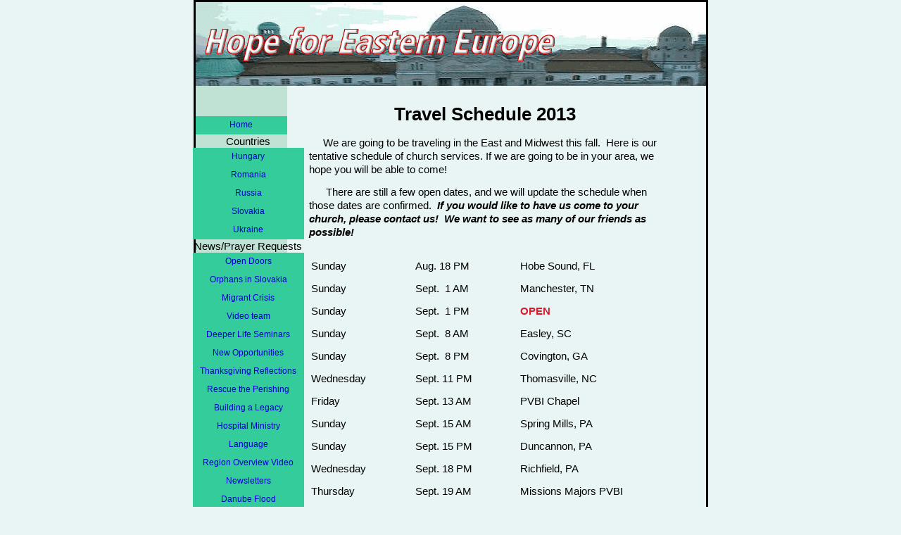

--- FILE ---
content_type: text/html; charset=UTF-8
request_url: https://www.hope4easterneurope.com/Travel_Schedule_2013.html
body_size: 4864
content:
<!DOCTYPE html PUBLIC "-//W3C//DTD HTML 4.01 Transitional//EN"
   "http://www.w3.org/TR/html4/loose.dtd">
<html>
<head><meta http-equiv="content-type" content="text/html; charset=UTF-8"><title>Travel Schedule 2013</title><meta name="description" content="Travel Schedule for Deputation 2013"><link href="/sd/support-files/style.css" rel="stylesheet" type="text/css">
<!-- start: tool_blocks.sbi_html_head -->
<link rel="canonical" href="https://www.hope4easterneurope.com/Travel_Schedule_2013.html"/>
<meta property="og:title" content="Travel Schedule 2013"/>
<meta property="og:description" content="Travel Schedule for Deputation 2013"/>
<meta property="og:type" content="article"/>
<meta property="og:url" content="https://www.hope4easterneurope.com/Travel_Schedule_2013.html"/>
<meta property="og:image" content="https://www.hope4easterneurope.com/hope-fb.png"/>
<!-- SD -->
<script type="text/javascript" language="JavaScript">var https_page=0</script>
<!-- end: tool_blocks.sbi_html_head -->
<!-- start: shared_blocks.2122068#end-of-head -->
<!-- end: shared_blocks.2122068#end-of-head -->
<script type="text/javascript" src="/sd/support-files/fix.js"></script>
<script type="text/javascript">FIX.designMode="legacy";FIX.doEndOfHead();</script>
</head>
<body>
<div id="PageWrapper">
<div id="Header">
<div class="Liner">
<!-- start: shared_blocks.2122057#top-of-header -->
<!-- end: shared_blocks.2122057#top-of-header -->
<!-- start: shared_blocks.2122026#bottom-of-header -->
<!-- end: shared_blocks.2122026#bottom-of-header -->
</div><!-- end Liner -->
</div><!-- end Header -->
<div id="ContentWrapper">
<div id="ContentColumn">
<div class="Liner">
<!-- start: shared_blocks.2122023#above-h1 -->
<!-- end: shared_blocks.2122023#above-h1 -->
<h1 style="text-align: center">Travel Schedule 2013<br/></h1>
<!-- start: shared_blocks.2122081#below-h1 -->
<!-- end: shared_blocks.2122081#below-h1 -->
<p><span style="font-size: 15px;">&#xa0;&#xa0;&#xa0;&#xa0; We are going to be traveling in the East and Midwest this fall.&#xa0; Here is our tentative schedule of church services. If we are going to be in your area, we hope you will be able to come!</span></p><p><span style="font-size: 15px;">&#xa0;&#xa0;&#xa0;&#xa0;&#xa0; There are still a few open dates, and we will update the schedule when those dates are confirmed.&#xa0; <em><b>If you would like to have us come to your church, please contact us!&#xa0; We want to see as many of our friends as possible!&#xa0; <br/></b></em></span></p>
<div style="overflow-x: auto;">
<table class="columns_block grid_block" border="0" style="width: 100%;"><tr><td class="column_0" style="width: 29.65%;vertical-align:top;">
<p><span style="font-size: 15px;">Sunday</span></p><p><span style="font-size: 15px;">Sunday</span></p><p><span style="font-size: 15px;">Sunday</span></p><p><span style="font-size: 15px;">Sunday</span></p><p><span style="font-size: 15px;">Sunday</span></p><p><span style="font-size: 15px;">Wednesday</span></p><p><span style="font-size: 15px;">Friday</span></p><p><span style="font-size: 15px;">Sunday</span></p><p><span style="font-size: 15px;">Sunday</span></p><p><span style="font-size: 15px;">Wednesday</span></p><p><span style="font-size: 15px;">Thursday</span></p><p><span style="font-size: 15px;">Sunday</span></p><p><span style="font-size: 15px;">Sunday</span></p><p><span style="font-size: 15px;">Wednesday</span></p><p><span style="font-size: 15px;">Sunday</span></p><p><span style="font-size: 15px;">Sunday</span></p><p><span style="font-size: 15px;">Wednesday</span></p><p><span style="font-size: 15px;">Sunday</span></p><p><span style="font-size: 15px;">Sunday</span></p><p><span style="font-size: 15px;">Wednesday</span></p><p><span style="font-size: 15px;">Thursday</span></p><p><span style="font-size: 15px;">Sunday</span></p><p><span style="font-size: 15px;">Sunday</span></p><p><span style="font-size: 15px;">Wednesday</span></p><p><span style="font-size: 15px;">Sunday</span></p><p><span style="font-size: 15px;">Sunday</span></p><p><span style="font-size: 15px;">Tuesday</span></p><p><span style="font-size: 15px;">Wednesday</span></p><p><span style="font-size: 15px;">Sunday</span></p><p><span style="font-size: 15px;">Sunday</span></p><p><span style="font-size: 15px;">Wednesday</span></p><p><span style="font-size: 15px;">Sunday</span></p><p><span style="font-size: 15px;">Sunday</span></p>
</td><td class="column_1" style="width: 29.84%;vertical-align:top;">
<p><span style="font-size: 15px;">Aug. 18 PM<br/></span></p><p><span style="font-size: 15px;">Sept.&#xa0; 1 AM<br/></span></p><p><span style="font-size: 15px;">Sept.&#xa0; 1 PM<br/></span></p><p><span style="font-size: 15px;">Sept.&#xa0; 8 AM<br/></span></p><p><span style="font-size: 15px;">Sept.&#xa0; 8 PM<br/></span></p><p><span style="font-size: 15px;">Sept. 11 PM<br/></span></p><p><span style="font-size: 15px;">Sept. 13 AM<br/></span></p><p><span style="font-size: 15px;">Sept. 15 AM<br/></span></p><p><span style="font-size: 15px;">Sept. 15 PM<br/></span></p><p><span style="font-size: 15px;">Sept. 18 PM<br/></span></p><p><span style="font-size: 15px;">Sept. 19 AM<br/></span></p><p><span style="font-size: 15px;">Sept. 22 AM<br/></span></p><p><span style="font-size: 15px;">Sept. 22 PM<br/></span></p><p><span style="font-size: 15px;">Sept. 25 PM<br/></span></p><p><span style="font-size: 15px;">Sept. 29 AM<br/></span></p><p><span style="font-size: 15px;">Sept. 29 PM<br/></span></p><p><span style="font-size: 15px;">Oct.&#xa0; 2&#xa0; PM</span></p><p><span style="font-size: 15px;">Oct.&#xa0; 6&#xa0; AM<br/></span></p><p><span style="font-size: 15px;">Oct.&#xa0; 6&#xa0; PM<br/></span></p><p><span style="font-size: 15px;">Oct.&#xa0; 9&#xa0; PM<br/></span></p><p><span style="font-size: 15px;">Oct. 10 PM</span></p><p><span style="font-size: 15px;">Oct. 13 AM<br/></span></p><p><span style="font-size: 15px;">Oct. 13 PM<br/></span></p><p><span style="font-size: 15px;">Oct. 16 PM<br/></span></p><p><span style="font-size: 15px;">Oct. 20 AM<br/></span></p><p><span style="font-size: 15px;">Oct. 20 PM</span></p><p><span style="font-size: 15px;">Oct. 22 PM<br/></span></p><p><span style="font-size: 15px;">Oct. 23 PM<br/></span></p><p><span style="font-size: 15px;">Oct. 27 AM<br/></span></p><p><span style="font-size: 15px;">Oct. 27 PM<br/></span></p><p><span style="font-size: 15px;">Oct. 30 PM<br/></span></p><p><span style="font-size: 15px;">Nov.&#xa0; 3 AM<br/></span></p><p><span style="font-size: 15px;">Nov.&#xa0; 3 PM</span></p>
</td><td class="column_2" style="width: 40.51%;vertical-align:top;">
<p><span style="font-size: 15px;">Hobe Sound, FL</span></p><p><span style="font-size: 15px;color: rgb(0, 0, 0);font-weight: normal;">Manchester, TN </span><br/></p><p><span style="font-size: 15px;color: rgb(217, 26, 42);"><b>OPEN</b></span><br/></p><p><span style="font-size: 15px;">Easley, SC</span></p><p><span style="font-size: 15px;">Covington, GA</span></p><p><span style="font-size: 15px;">Thomasville, NC</span></p><p><span style="font-size: 15px;">PVBI Chapel</span></p><p><span style="font-size: 15px;">Spring Mills, PA</span></p><p><span style="font-size: 15px;">Duncannon, PA</span></p><p><span style="font-size: 15px;">Richfield, PA</span></p><p><span style="font-size: 15px;">Missions Majors PVBI</span></p><p><span style="font-size: 15px;color: rgb(217, 26, 42);"><b>OPEN</b></span></p><p><span style="font-size: 15px;">Penns Creek, PA</span></p><p><span style="font-size: 15px;">Lebanon, PA</span></p><p><span style="font-size: 15px;">Orrtanna, PA</span></p><p><span style="font-size: 15px;">Hanover, PA</span></p><p><span style="font-size: 15px;">Gratz, PA</span></p><p><span style="font-size: 15px;">Redfield, NY</span></p><p><span style="font-size: 15px;">Marcy, NY</span></p><p><span style="font-size: 15px;">Shelbyville, IN</span></p><p><span style="font-size: 15px;">Ironwood, IN </span></p><p><span style="font-size: 15px;">Loveland, OH</span></p><p><span style="font-size: 15px;">Goshen, OH</span></p><p><span style="font-size: 15px;">Marion, OH</span></p><p><span style="font-size: 15px;">Bedford, IN</span></p><p><span style="font-size: 15px;color: rgb(0, 0, 0);font-weight: normal;">Franklin, IN </span><br/></p><p><span style="font-size: 15px;">Rock Lake, MI</span></p><p><span style="font-size: 15px;">Melvindale, MI</span></p><p><span style="font-size: 15px;">Carrollton, OH</span></p><p><span style="font-size: 15px;color: rgb(217, 26, 42);"><b>OPEN </b></span><br/></p><p><span style="font-size: 15px;">Marysville, TN</span></p><p><span style="font-size: 15px;">Chechee, SC</span></p><p><span style="font-size: 15px;color: rgb(217, 26, 42);"><b>OPEN </b></span><br/></p>
</td></tr></table>
</div>
<hr style="color:#d91a2a;background-color:#d91a2a;border-style:solid;width:100%;height:3px;margin-left:0px;text-align:left;">
<p style="text-align: center;"><span style="font-size: 15px;"><b>Phone:</b>&#xa0; 772-675-1284 (Leave a message)</span><br/></p><p style="text-align: center;"><span style="font-size: 15px;"><b>Email:&#xa0;</b> hope4easterneurope@gmail.com</span><br/></p>
<hr style="color:#d91a2a;background-color:#d91a2a;border-style:solid;width:100%;height:3px;margin-left:0px;text-align:left;">
<iframe src="https://rcm-na.amazon-adsystem.com/e/cm?t=hopforeaseur-20&o=1&p=13&l=ur1&category=school&banner=1TFH4EHR5YW56BAFK8G2&f=ifr" width="468" height="60" scrolling="no" border="0" marginwidth="0" style="border:none;" frameborder="0"></iframe>
<p style="text-align: center;"><a href="https://www.hope4easterneurope.com" onclick="return FIX.track(this);"><span style="font-size: 15px;">Return to the Home Page from Travel Schedule 2013</span></a><br/></p>
<!-- start: shared_blocks.2122065#below-paragraph-1 -->
<!-- end: shared_blocks.2122065#below-paragraph-1 -->
<!-- start: shared_blocks.2122064#above-socialize-it -->
<!-- end: shared_blocks.2122064#above-socialize-it -->
<!-- start: shared_blocks.2122025#socialize-it -->
<div class=" socializeIt socializeIt-responsive" style="border-color: #cccccc; border-width: 1px 1px 1px 1px; border-style: solid; box-sizing: border-box"><!-- start: tool_blocks.social_sharing -->
<div class="SocialShare SocialShareRegular"><a href="#" rel="noopener noreferrer" onclick="window.open('https://www.facebook.com/sharer.php?u='+ encodeURIComponent(document.location.href) +'&t=' + encodeURIComponent(document.title), 'sharer','toolbar=0,status=0,width=700,height=500,resizable=yes,scrollbars=yes');return false;" target="_blank" class="socialIcon facebook"><svg width="20" height="20" aria-hidden="true" focusable="false" data-prefix="fab" data-icon="facebook-square" role="img" xmlns="http://www.w3.org/2000/svg" viewBox="0 0 448 512"><path fill="currentColor" d="M400 32H48A48 48 0 0 0 0 80v352a48 48 0 0 0 48 48h137.25V327.69h-63V256h63v-54.64c0-62.15 37-96.48 93.67-96.48 27.14 0 55.52 4.84 55.52 4.84v61h-31.27c-30.81 0-40.42 19.12-40.42 38.73V256h68.78l-11 71.69h-57.78V480H400a48 48 0 0 0 48-48V80a48 48 0 0 0-48-48z" class=""></path></svg><span>Facebook</span></a><a href="#" rel="noopener noreferrer" onclick="window.open('https://twitter.com/intent/tweet?text=Reading%20about%20this:%20'+encodeURIComponent(document.title)+'%20-%20' + encodeURIComponent(document.location.href), 'sharer','toolbar=0,status=0,width=700,height=500,resizable=yes,scrollbars=yes');return false;" target="_blank" class="socialIcon twitter"><svg width="20" height="20" aria-hidden="true" focusable="false" data-prefix="fab" data-icon="twitter-square" role="img" xmlns="http://www.w3.org/2000/svg" viewBox="0 0 448 512"><path fill="currentColor" d="M400 32H48C21.5 32 0 53.5 0 80v352c0 26.5 21.5 48 48 48h352c26.5 0 48-21.5 48-48V80c0-26.5-21.5-48-48-48zm-48.9 158.8c.2 2.8.2 5.7.2 8.5 0 86.7-66 186.6-186.6 186.6-37.2 0-71.7-10.8-100.7-29.4 5.3.6 10.4.8 15.8.8 30.7 0 58.9-10.4 81.4-28-28.8-.6-53-19.5-61.3-45.5 10.1 1.5 19.2 1.5 29.6-1.2-30-6.1-52.5-32.5-52.5-64.4v-.8c8.7 4.9 18.9 7.9 29.6 8.3a65.447 65.447 0 0 1-29.2-54.6c0-12.2 3.2-23.4 8.9-33.1 32.3 39.8 80.8 65.8 135.2 68.6-9.3-44.5 24-80.6 64-80.6 18.9 0 35.9 7.9 47.9 20.7 14.8-2.8 29-8.3 41.6-15.8-4.9 15.2-15.2 28-28.8 36.1 13.2-1.4 26-5.1 37.8-10.2-8.9 13.1-20.1 24.7-32.9 34z" class=""></path></svg><span>Twitter</span></a></div>
<!-- end: tool_blocks.social_sharing -->
</div>
<!-- end: shared_blocks.2122025#socialize-it -->
<!-- start: shared_blocks.2122053#below-socialize-it -->
<!-- end: shared_blocks.2122053#below-socialize-it -->
</div><!-- end Liner -->
</div><!-- end ContentColumn -->
</div><!-- end ContentWrapper -->
<div id="NavColumn">
<div class="Liner">
<!-- start: shared_blocks.2122083#top-of-nav-column -->
<!-- end: shared_blocks.2122083#top-of-nav-column -->
<!-- start: shared_blocks.2122071#navigation -->
<!-- start: tool_blocks.navbar --><div class="Navigation"><ul><li class=""><a href="/">Home</a></li><li><h3>Countries</h3><ul><li class=""><a href="/hungary.html">Hungary</a></li><li class=""><a href="/romania.html">Romania</a></li><li class=""><a href="/russia.html">Russia</a></li><li class=""><a href="/New_Horizons_Center_Slovakia.html">Slovakia</a></li><li class=""><a href="/ukraine.html">Ukraine</a></li></ul></li><li><h3>News/Prayer Requests</h3><ul><li class=""><a href="/Open_Doors_and_Thanksgiving.html">Open Doors</a></li><li class=""><a href="/Orphans_in_Slovakia.html">Orphans in Slovakia</a></li><li class=""><a href="/Migrant_Crisis.html">Migrant Crisis</a></li><li class=""><a href="/Video_team.html">Video team</a></li><li class=""><a href="/Deeper_Life.html">Deeper Life Seminars</a></li><li class=""><a href="/New_Opportunities_and_Developments.html">New Opportunities</a></li><li class=""><a href="/Thanksgiving_Reflections.html">Thanksgiving Reflections</a></li><li class=""><a href="/Rescuing_the_Perishing.html">Rescue the Perishing</a></li><li class=""><a href="/Building_a_Legacy.html">Building a Legacy</a></li><li class=""><a href="/hospital_ministry.html">Hospital Ministry</a></li><li class=""><a href="/foreign_language.html">Language</a></li><li class=""><a href="/RegionOverview.html">Region Overview Video</a></li><li class=""><a href="/Newsletters.html">Newsletters</a></li><li class=""><a href="/Danube_Flood.html">Danube Flood</a></li><li class=""><a href="/Cross.html">Meet at the Cross</a></li><li class=""><a href="/Olympics.html">London 2012</a></li><li class=""><a href="/deputation.html">Deputation Memories</a></li><li class=""><a href="/Continuing_Success.html">Continuing Success</a></li></ul></li><li><h3>Projects</h3><ul><li class=""><a href="/Literature.html">Literature</a></li><li class=""><a href="/Sheep_Project.html">Sheep Project</a></li></ul></li><li><h3>Contact</h3><ul><li class=""><a href="/contact.html">Contact Me</a></li></ul></li></ul></div>
<!-- end: tool_blocks.navbar -->
<!-- end: shared_blocks.2122071#navigation -->
<!-- start: shared_blocks.2122089#bottom-of-nav-column -->
<!-- end: shared_blocks.2122089#bottom-of-nav-column -->
</div><!-- end Liner -->
</div><!-- end NavColumn -->
<div id="Footer">
<div class="Liner">
<!-- start: shared_blocks.2122027#above-bottom-nav -->
<!-- end: shared_blocks.2122027#above-bottom-nav -->
<!-- start: shared_blocks.2122037#bottom-navigation -->
<!-- end: shared_blocks.2122037#bottom-navigation -->
<!-- start: shared_blocks.2122024#below-bottom-nav -->
<!-- end: shared_blocks.2122024#below-bottom-nav -->
<!-- start: shared_blocks.2122033#footer -->
<!-- start: tool_blocks.footer -->
<div class="page_footer_container">
<div class="page_footer_content">
<div class="page_footer_liner" style="white-space:pre-line"><hr class="page_footer_divider_above"><div class="page_footer_text">Edward Durham
Regional Director for Eastern Europe
Hope International Missions</div><hr class="page_footer_divider_below"></div>
</div><div class="powered_by_sbi_banner">
<p><a href="http://www.sitesell.com/HeatherF.html" rel="noopener nofollow" target="_blank"><img src="[data-uri]" border="0" alt="SBI"></a><br><a href="http://www.sitesell.com/HeatherF.html" rel="noopener nofollow" target="_blank"><strong>SBI!</strong></a></p>
</div></div>
<!-- end: tool_blocks.footer -->
<!-- end: shared_blocks.2122033#footer -->
</div><!-- end Liner -->
</div><!-- end Footer -->
</div><!-- end PageWrapper -->
<script type="text/javascript">FIX.doEndOfBody();</script>
<!-- start: tool_blocks.sbi_html_body_end -->
<script>var SS_PARAMS={pinterest_enabled:false,googleplus1_on_page:false,socializeit_onpage:false};</script><style>.g-recaptcha{display:inline-block}.recaptcha_wrapper{text-align:center}</style>
<script>if(typeof recaptcha_callbackings!=="undefined"){SS_PARAMS.recaptcha_callbackings=recaptcha_callbackings||[]};</script><script>(function(d,id){if(d.getElementById(id)){return;}var s=d.createElement('script');s.async=true;s.defer=true;s.src="/ssjs/ldr.js";s.id=id;d.getElementsByTagName('head')[0].appendChild(s);})(document,'_ss_ldr_script');</script><!-- end: tool_blocks.sbi_html_body_end -->
<!-- Generated at 18:51:56 29-Nov-2022 with elegance_whimsy-green v41 -->
</body>
</html>
